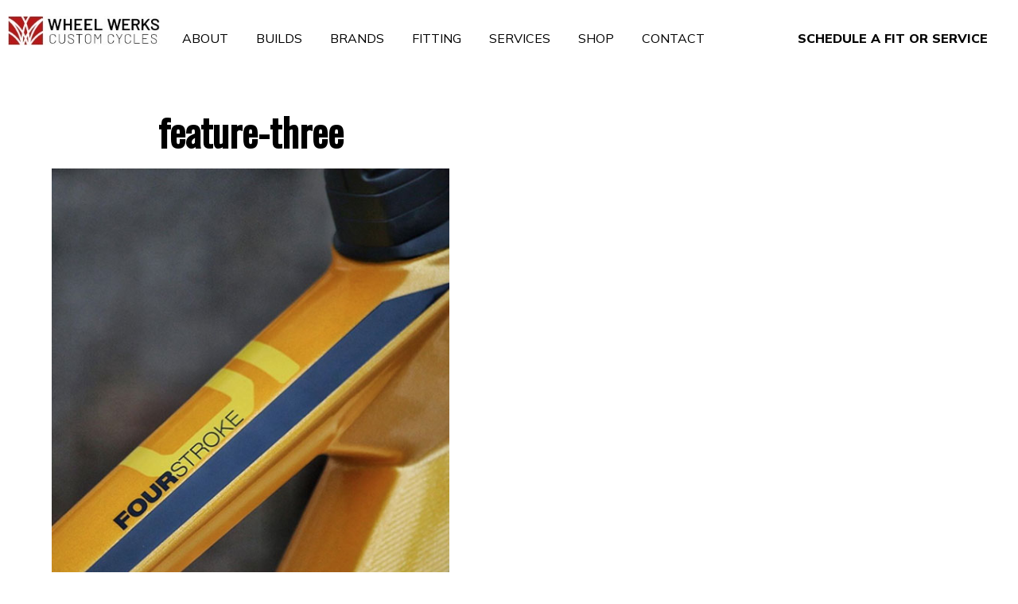

--- FILE ---
content_type: text/css
request_url: https://wheelwerksbikes.com/wp-content/themes/twentyseventeen-child/style-ww.css
body_size: 6181
content:

/*-----THESE ARE THE NEW FORMAT STYLES


CSS Snippets

-webkit-transition: all 0.2s ease;
  -moz-transition: all 0.2s ease;
  -ms-transition: all 0.2s ease;
  -o-transition: all 0.2s ease;

-webkit-box-shadow: 10px 10px 5px 0px rgba(0,0,0,0.75);
-moz-box-shadow: 10px 10px 5px 0px rgba(0,0,0,0.75);
box-shadow: 10px 10px 5px 0px rgba(0,0,0,0.75);

    font-family: 'Mulish', sans-serif;
    font-family: 'Oswald', sans-serif;



-----*/

.post-edit-link {
	display: block;
	width:100px;
	padding:10px;
	background-color:#000;
	color:#FFF!important;
	position: fixed;
	bottom:0;
	right:15px;
	text-align: center;
    z-index: 100;
}


*,
*:before,
*:after{
	-webkit-box-sizing: border-box;
	-moz-box-sizing: border-box;
	box-sizing: border-box;
}

html {
	-ms-text-size-adjust: 100%;
	-webkit-text-size-adjust: 100%;
	-webkit-box-sizing: border-box;
	-moz-box-sizing: border-box;
	box-sizing: border-box;
	height:100%;
    margin:0;
    padding:0;
}

body {
	margin: 0;
    padding:0;
    font-family: 'Mulish', sans-serif;
    font-size:14px;
	line-height: 1.35;
	height:100%;
    width:100%;
	overflow-x: hidden;
}


/*--------------------------------------------------------------
5.0 Typography
--------------------------------------------------------------*/

p {
	margin: 0 0 1em;
	padding: 0;
    line-height: 1.4;
}

p:empty {
	display: none;
}

hr {
	background-color: #bbb;
	border: 0;
	height: 1px;
	margin-bottom: 1.5em;
}

blockquote {
	color: #000;
	font-style: italic;
	margin: 1em;
	overflow: hidden;
	padding: 4%;
	background-color: #eee;
}

blockquote cite {
	display: block;
	font-style: normal;
	font-weight: 600;
	margin-top: 0.5em;
}

h1,
h2,
h3,
h4,
h5,
h6 {
	clear: both;
	line-height: 1.2;
	margin: 0 0 0.75em;
	padding: 0;
	font-family: 'Oswald', sans-serif;
}



.home-content h1 {
   font-weight: 700;
    font-size: 24px;
    margin: 0 0 .5em;
    color: #b71818;
	text-transform: uppercase;
}

h2 {
	color: #000;
    font-weight: 700;
    font-size: 18px;
    margin-top: 0;
    margin-bottom: .5em;
    clear: both;
}

h3 {
	font-size: 16px;
	color: #ae0009;
    display: block;
    font-weight: 700;
    margin-bottom: 10px;
    margin-top: 0;
}

h4 {
	font-size: 14px;
	font-weight: 700;
	padding:0;
	margin-bottom:.25em;
	color:#454545;
}

h5 {
	font-size: 14px;
	font-weight: 700;
	padding:0;
	margin-bottom:.25em;
}

  .container {
            width:100%;
            height:0;
            padding-bottom:56.25%;
            position: relative;
        }

        .container iframe {
            position: absolute;
            width:100%;
            height:100%;
        }


/*---------
LINKS
---------*/

a,
a:visited {
    color:#b71818;
	-webkit-transition: all 0.1s;
	-moz-transition: all 0.1s;
	-ms-transition: all 0.1s;
	-o-transition: all 0.1s;
	transition: all 0.1s;
}


a:hover,
a:focus {
    outline:none;
    -webkit-transition: all 0.1s;
	-moz-transition: all 0.1s;
	-ms-transition: all 0.1s;
	-o-transition: all 0.1s;
	transition: all 0.1s;
	color:#464646;
}

/*--------8.0 Lists-------*/

/*p + ul {
    margin-top:-.75em;
    display:block;
}*/

ul,
ol {
    margin-top:0;
	 padding: 0 0 0 25px;
}

li {
	margin:0;
    padding:3px 0;
}

ol {
	list-style: decimal;
}

li > ul,
li > ol {
	margin-bottom: 0;
	margin-left: 1.5em;
}

dt {
	font-weight: 700;
}

dd {
	margin: 0 1.5em 1.5em;
}



/*------- FLICKITY SLIDER -------*/


.carousel-cell {
  margin-right: 10px;
}

.carousel.is-fullscreen .carousel-cell {
  height: 100%;
}

.carousel-cell-image {
  display: block;
  max-height: 100%;
}


/*------- Navigation -----------*/


.main-navigation a {
	display: block;
	padding: 2px 3px 4px;
	color: #FFF;
	text-decoration:none;
	font-size: 20px;
	text-transform: uppercase;
}

.main-navigation a:hover {
	color: #FFF;
}

.main-navigation {
	top:0;
	left:0;
	-webkit-transition: all 0.5s ease;
  -moz-transition: all 0.5s ease;
  -ms-transition: all 0.5s ease;
  -o-transition: all 0.5s ease;
}

.main-navigation.toggled-on {
    display: block;
    position: fixed;
	width:100%;
	top:0;
	left:0;
	height:100%;
	background-color:rgba(0,0,0,.85);
	padding:5px ;
	z-index: 154;
}

.main-navigation ul {
	list-style: none;
	margin: 0;
	padding: 0;
}

.main-navigation ul li {
	position: relative;
}

/* Hide the menu on small screens when JavaScript is available.
 * It only works with JavaScript.
 */

.js .main-navigation ul,
.main-navigation .menu-item-has-children > a > .icon,
.main-navigation .page_item_has_children > a > .icon,
.main-navigation ul a > .icon {
	display: none;
}

.js .main-navigation.toggled-on > div > ul {
	display: block;
    width: 90%;
    margin-left: auto;
    margin-right: auto;
    margin-top: 60px;
	text-align:left;
}

.main-navigation ul ul {
	padding: 0 0 0 1.5em;
}

.main-navigation ul ul.toggled-on {
	display: block;
}


/* Menu toggle */

.menu-toggle {
	background-color: transparent;
	border:solid 2px #000;
	color: #000;
	display: none;
	font-size: 14px;
	font-weight: 800;
	margin: 0;
	padding: 1em .5em;
	text-shadow: none;
	position: absolute;
	z-index: 155;
	top:7px;
	right:20px;
}

.toggled-on .menu-toggle {
	border:solid 2px #FFF;
	color: #FFF;
}


/* Display the menu toggle when JavaScript is available. */

.js .menu-toggle {
	display: block;
}

.main-navigation.toggled-on ul.nav-menu {
	display: block;
}

.menu-toggle:hover,
.menu-toggle:focus {
	background-color: transparent;
	-webkit-box-shadow: none;
	box-shadow: none;
}


.toggled-on .menu-toggle .icon-bars,
.menu-toggle .icon-close {
	display: none;
}

.toggled-on .menu-toggle .icon-close {
	display: inline-block;
}

/* Dropdown Toggle */

.dropdown-toggle {
	background-color: transparent;
	border: 0;
	-webkit-box-shadow: none;
	box-shadow: none;
	color: #222;
	display: block;
	font-size: 16px;
	right: 0em;
	line-height: 1.5;
	margin: 0;
	padding:0;
	position: absolute;
	text-shadow: none;
	top: 0;
	width:100%;
	height:100%;
    outline: none;
}

.dropdown-toggle .icon {
	display:none;
}

.dropdown-toggle:hover,
.dropdown-toggle:focus {
	background: transparent;
}

.dropdown-toggle:focus {
	outline: thin dotted;
}

.dropdown-toggle.toggled-on .icon {
	-ms-transform: rotate(-180deg); /* IE 9 */
	-webkit-transform: rotate(-180deg); /* Chrome, Safari, Opera */
	transform: rotate(-180deg);
}

.menu-secondary-top-menu-container,
.menu-main-container {
        display: none;
    }

.menu-scroll-down {
        display: none!important;
    }


/* BEGIN NAVIGATION MEDIA QUERIES */

@media screen and (min-width: 1024px) {


	.navigation-top {
		width:98%;
	}

	/* Main Navigation */

	.js .menu-toggle,
	.js .dropdown-toggle {
		display: none;
	}

	.js .main-navigation ul,
	.js .main-navigation ul ul,
	.js .main-navigation > div > ul {
		display: block;
	}

	.main-navigation {
		padding-left: 25px;
	}

	.main-navigation ul {
	}

	.main-navigation ul li {
		display: inline-block;
		margin-bottom: 0;
		border-bottom:none;
		margin-right:15px;
	}

	#top-menu li:last-of-type {
		float:right;
		font-weight:bold;
	}

	#top-menu ul.sub-menu li {
		float:left!important;
		font-weight:normal!important;
		width: 100%;
	}

	.main-navigation a {
		padding: 0 3px;
		font-size:1em;
		color:#000;
		background-image: url("images/btn-bg.jpg");
		background-position: 100% bottom;
		background-repeat: no-repeat;
		background-size: 0px 2px;
	}

	.main-navigation a:hover {
		color:#000;
		background-size: 100% 2px;
	}

	.main-navigation ul ul {
		background-color: rgba(256,256,256,.95);
		left: -999em;
		padding: 5px;
		position: absolute;
		top: 100%;
		z-index: 99999;
		width:200px;
        text-align: left;
	}

	.main-navigation ul li.menu-item-has-children.focus:before,
	.main-navigation ul li.menu-item-has-children:hover:before,
	.main-navigation ul li.menu-item-has-children.focus:after,
	.main-navigation ul li.menu-item-has-children:hover:after,
	.main-navigation ul li.page_item_has_children.focus:before,
	.main-navigation ul li.page_item_has_children:hover:before,
	.main-navigation ul li.page_item_has_children.focus:after,
	.main-navigation ul li.page_item_has_children:hover:after {
		display: block;
	}

	.main-navigation ul li.menu-item-has-children:before,
	.main-navigation ul li.page_item_has_children:before {
		border-color: transparent transparent #bbb;
		bottom: 0;
	}

	.main-navigation ul li.menu-item-has-children:after,
	.main-navigation ul li.page_item_has_children:after {
		border-color: transparent transparent #fff;
	}

	.main-navigation ul ul li:hover > ul,
	.main-navigation ul ul li.focus > ul {
		left: 100%;
		right: auto;
	}

	.main-navigation ul ul a {
		margin: 0 5px;
	}

	.main-navigation li li {
        display: block;
		margin: 5px 0!important;

	}

	.main-navigation ul li:hover > ul,
	.main-navigation ul li.focus > ul {
		left: 0em;
		right: auto;
	}

	.main-navigation .menu-item-has-children > a > .icon,
	.main-navigation .page_item_has_children > a > .icon {
		display: none;
		left: 5px;
		position: relative;
		top: -1px;
	}

	.main-navigation ul ul .menu-item-has-children > a > .icon,
	.main-navigation ul ul .page_item_has_children > a > .icon {
		margin-top: -9px;
		left: auto;
		position: absolute;
		right: 1em;
		top: 50%;
		-webkit-transform: rotate(-90deg); /* Chrome, Safari, Opera */
		-ms-transform: rotate(-90deg); /* IE 9 */
		transform: rotate(-90deg);
	}

	.main-navigation ul ul ul {
		left: -999em;
		margin-top: -1px;
		top: 0;
	}

	.main-navigation ul ul li.menu-item-has-children.focus:before,
	.main-navigation ul ul li.menu-item-has-children:hover:before,
	.main-navigation ul ul li.menu-item-has-children.focus:after,
	.main-navigation ul ul li.menu-item-has-children:hover:after,
	.main-navigation ul ul li.page_item_has_children.focus:before,
	.main-navigation ul ul li.page_item_has_children:hover:before,
	.main-navigation ul ul li.page_item_has_children.focus:after,
	.main-navigation ul ul li.page_item_has_children:hover:after {
		display: none;
	}


 .menu-secondary-top-menu-container ul,
.menu-main-container ul  {
    margin:0;
    padding:0;
}

.menu-secondary-top-menu-container li ,
.menu-main-container li  {
    display: inline-block;
    float:left;
    border-right:solid 1px #000;
    padding:0;
}

 .menu-secondary-top-menu-container li:last-of-type,
.menu-main-container li:last-of-type  {
    border-right:none;
}

 .menu-main-container {
    display: inline-block;
    list-style: none;
    position: absolute;
    bottom:15px;
}

 .menu-main-container a {
   color:#ae0009;
    padding:3px 15px;
    font-size:1.2em;
    text-decoration: none;
    text-transform: uppercase;
    line-height: 1;
}

.menu-main-container a:hover {
   color:#000;
}

.menu-secondary-top-menu-container {
    display: inline-block;
    list-style: none;
    float:right;
    margin-top:15px;
}

.menu-secondary-top-menu-container a {
   color:#000000;
     padding:3px 10px;
     font-size:1em;
    text-decoration: none;
    text-transform: uppercase;
      line-height: 1;
}

.menu-secondary-top-menu-container a:hover {
   color:#ae0009;
}

}

@media screen and (min-width: 1224px) {

.main-navigation ul li {
	margin-right:25px;
}

}


/*--- END NAVIGATION W/MEDIA QUERIES ---*/





/*--- BODY CONTENT ---*/


#page {
    width:100%;
    height:100%;
}

.head-wrap {
	background-color:#FFF;
	width:100%;
	padding:10px 10px 8px;
}

.site-branding  {
    max-width: 220px;
}


#slider-section {
    height: 55vh;
    position: relative;
}

#slider-section .carousel,
#slider-section .flickity-viewport,
#slider-section .flickity-slider,
#slider-section .carousel-cell {
	height:100%!important;
}

#slider-section .carousel-cell {
	background-size: cover!important;
	background-repeat: no-repeat!important;
	background-position: center center!important;
	width: 90%;
  counter-increment: carousel-cell;
}

#slider-section .flickity-button {
	height:10vh;
	background-color:#FFF;
	padding:0;
	position: absolute;
	margin-top:10px;
	border:solid 1px #000;
	width:10vh;
}

#slider-section .flickity-button.previous {
	right:12vh;
}

#slider-section .flickity-button.next {
	right:0;
	margin-right:1vh;
}

#slider-section .flickity-button-icon {
	height:70%;
}

.slider-content h2 {
	margin:0;
}

.slider-content h2 a {
	line-height: 1;
	text-transform: uppercase;
	color:#000;
	text-decoration:none;
}


.head-wrap .widget {
	position: absolute;
    right: 0;
}

.schedule-button {
	font-size:24px;
	color:#FFF!important;
	background-color:#b71818;
	display: inline-block;
	padding: 8px 20px 8px;
	text-transform: uppercase;
	-webkit-transition: all 0.5s ease!important;
   -moz-transition: all 0.5s ease!important;
   -ms-transition: all 0.5s ease!important;
   -o-transition: all 0.5s ease!important;
	text-decoration: none;
	width: 100%;
	text-align: center;
}

.schedule-button:hover {
	background-color:#000;
	color:#FFF;
}

.home-content #main {
    max-width:985px;
    margin:7vh auto;
		width:96%;
 }

.home-sec-image {
	width:100%;
	background-size:120% auto;
	background-position:center;
	background-repeat: no-repeat;
}


.home-second {
	width:100%;
	background-color:rgba(0,0,0,0.5);
	padding:3%;
	position:relative;
}

.home-second-text {
	color:#FFF;
	padding:2%;
	width:80%;
	max-width:500px;
}

.home-second-text h2,
.home-second-text h3,
.home-second-text h4 {
	color:#FFF;
}





.home-three-cols {
	max-width:1624px;
    margin:20vh auto;
	width:96%;
}

.col.last {
	margin-right:0;
}

.home-three-cols h2 {
	font-family: 'Oswald', sans-serif;
	font-size:28px;
	font-weight: 100;
	color:#666;
	margin-bottom:5px;
}

.home-three-cols h3 {
	font-size:20px;
	font-weight: normal;
	color:#000;
	margin-bottom:10px;
}

.fitting-btn {
  font-size:1.2em!important;
  -webkit-transition: all 0.4s ease;
  -moz-transition: all 0.4s ease;
  -ms-transition: all 0.4s ease;
  -o-transition: all 0.4s ease;
	padding:10px 25px;
	border:solid 1px #000!important;
	color:#000!important;
	background-color:#FFF!important;
	background-image: url("images/btn-bg.jpg");
	background-size: 2px 100%;
    background-position: center right;
    background-repeat: no-repeat;
	text-transform: uppercase;
	text-decoration: none;
	font-family: 'Oswald', sans-serif;
}

.fitting-btn:hover {
	background-color:#FFF!important;
	background-size:100% 100%;
	color:#FFF!important;
}

.fitting-btn span {
  font-size: 20px!important;
   top: 0!important;
   border: 0!important;
   color: #000!important;
}

.fitting-btn span:hover {
	color:#FFF!important;
}


.section-title h2 {
	font-family: 'Oswald', sans-serif;
	font-weight: 300;
	font-size: 28px;
	color: #454545;
	margin-bottom:0;
	margin-left:25px;
}


.home-bottom-sec .woocommerce {
	text-align: center;
}

.home-bottom-sec .products {
	margin:0 auto;
	padding:0;
	width: 96%;
	max-width: 1424px;
}

.home-bottom-sec h2.woocommerce-loop-product__title {
	font-family: 'Oswald', sans-serif;
	font-weight: 300;
	font-size: 18px;
	color:#b71818;
	background-image: none;
	text-align: center;
	margin:0px auto 10px;
	letter-spacing: 0;
}

.home-bottom-sec .woocommerce img {
	width:100%;
}

.home-bottom-sec ul.products li.product .button {
	box-shadow: none!important;
	display: none;
}

.home-bottom-sec h3 {
	font-family: 'Oswald', sans-serif;
	font-weight: 300;
	font-size: 24px;
	color:#454545;
	border-bottom:solid 1px #454545;
	width:90%;
	margin:0 auto 10px;
}

.home-bottom-sec .wonderplugincarousel-container {
	opacity: .65;
	-webkit-transition: all 0.2s ease;
  -moz-transition: all 0.2s ease;
  -ms-transition: all 0.2s ease;
  -o-transition: all 0.2s ease;
	overflow-x: hidden;
}

.home-bottom-sec .wonderplugincarousel-container:hover {
	opacity: 1;
}




/*---- Footer ---*/

.site-footer {
	width:100%;
    background-color:#232323;
    color:#FFF;
	margin-top:8%;
	clear:both;
	float: left;
}

.site-footer aside {
    max-width:1920px;
    margin:0 auto;
	width:92%;
	text-align: center;
}

.footer-logo {
    margin:-32px auto 10px;
	width:98%;
    max-width:320px!important;
    height:auto!important;
}

.site-footer section {
	text-align: center;
}

.site-footer h2 {
    color:#FFFFFF;
	font-size:32px;
}

.site-footer section:last-of-type {
	text-align: center;
}

.site-footer a {
    color:#FFFFFF;
}

.site-footer a:hover {
    color:#b71818;
}

.face {
	background-image:url("images/facebook.png");
	background-size:100% 100%;
	background-position: center;
	height:40px;
	width:40px;
	overflow: hidden;
	padding-left: 42px;
	display: inline-block;
	margin-right:20px;
}

.insta {
	background-image:url("images/instagram.png");
	background-size:100% 100%;
	background-position: center;
	height:40px;
	width:40px;
	overflow: hidden;
	padding-left: 42px;
	display: inline-block;
}


/*---------INSIDE PAGE----------------*/


.inside-content #primary {
	padding-top:10%;
	width:94%;
	margin:0 auto 9%;
	display: flex;
	flex-flow: row wrap;
	justify-content: space-around;
}

.inside-content .entry-title {
	text-align: center;
	margin-bottom: 20px;
}

.woocommerce-products-header__title.page-title,
.inside-content .entry-title h1 {
	font-weight: 700;
	font-size: 48px;
	color: #000;
    text-align: center;
    margin: 0 auto;
	display: inline;
	padding:0 10px;
	line-height: 1;
}

.feature-image {
	width:40%;
	background-size: cover;
	background-repeat: no-repeat;
	background-position: center center;
	height:50vh;
}

.second-feature-image {
	width:40%;
	background-size: cover;
	background-repeat: no-repeat;
	background-position: center center;
	margin-left:2%;
	height:50vh;
}

.second-black {
	background-color:#000;
	color:#FFF;
	margin-bottom:7%;
	display: flex;
}

.second-black:empty {
	display:none;
	margin-bottom:0;
}

.second-black h2,
.second-black h3,
.second-black h4 {
	color:#FFF;
}

.side-pic {
	width: 100%;
}

.side-pic img {
	height:auto;
	width:100%;
}

.side-pic:empty {
	display:none;
}

.second-black-text {
	width:100%;
	padding:8% 6% 6%;
}

.third-feature-image {
	width:94%;
	margin:0 auto 5%;
	max-width: 1424px;
	text-align: center;
}

.inside-second-section {
	width:94%;
	max-width:1424px;
	margin:0 auto 5%;
	clear:both;
}

.post-navigation {
	width:94%;
	max-width:1424px;
	margin:0 auto 5%;
	clear:both;
}


/*--------CONTACT FORMS-----*/

.nf-form-cont {
    max-width:650px;
}

.nf-response-msg {
    background-color:#999;
    text-align: center;
    padding:25px 25px 12px;
    color:#FFF;
    font-weight:bold;
    font-size:1em;
}

#ninja_forms_required_items,
.nf-field-container,
.nf-form-fields-required {
    margin-bottom: 15px!important;
}

.label-above .nf-field-label {
    margin-bottom: 3px!important;
}

.nf-field-element textarea {
	height:100px!important;
}


/*------CUSTOM BUILD GALLERY PAGE --------*/

.custom-gallery .page-header {
    font-weight: normal;
    font-size: 64px;
    color: #454545;
    background-image: url("images/square.jpg");
    background-position: center;
    background-size: 100% 14px;
    background-repeat: no-repeat;
    text-align: center;
    margin: 0 auto;
    display: inline;
    padding: 0 10px;
}

.custom-gallery .page-header h1 {
	font-size: 64px;
	margin:auto;
}


.custom-gallery #main {
	max-width:none!important;
	width:100%!important;
	display: flex;
	flex-flow: row wrap;
	justify-content: space-around;
}

.custom-gallery article {
	width:96%;
	float:left;
	margin-bottom:30px;
}

.gallery-index-pic {
	width:100%;
	height:50vw;
	background-size: cover;
	background-position: center;
	background-repeat: no-repeat;
	opacity:0.5;
	display: block;
	-webkit-transition: all 0.2s ease;
  -moz-transition: all 0.2s ease;
  -ms-transition: all 0.2s ease;
  -o-transition: all 0.2s ease;
}

.gallery-index-pic:hover {
	opacity:1;
}

.gallery-pic-wrap {
	background-color:#000;
}

.custom-gallery h2.entry-title {
    font-family: 'Oswald', sans-serif;
    font-size: 18px;
    font-weight: 400;
    background-image: url("images/square.jpg");
    background-size: 8px;
    background-repeat: no-repeat;
    background-position: left center;
    padding-left: 12px;
    margin: 15px 0 5px;
    line-height: 1.2;
	text-align: left;
}

.custom-gallery h2.entry-title a {
	color:#000;
}

.custom-gallery h2.entry-title a:hover {
	color:#ae0009;
}


/*------CUSTOM BUILD INDIVIDUAL PAGE-----*/

.build-gallery {
	display: flex;
	flex-flow: row wrap;
	justify-content: space-around;
	width:100%;

}

.build-gallery .feature-pic {
	height:40vh;
	width:30%;
	background-size: cover;
	background-position:center;
	background-repeat: no-repeat;
}



#cooler-nav {
	clear: both;
	max-width: 600px;
	width:94%;
	margin:auto;
}

.nav-box {
	position: relative;
	display: block;
	background-color:#000;
	width:49.5%;
	height: 300px;
}

#cooler-nav a {
	height:100%;
	width:100%;
	display:block;
}

#cooler-nav a .cooler-img {
	height:100%;
	width:100%;
		-webkit-transition: all 0.2s ease;
  -moz-transition: all 0.2s ease;
  -ms-transition: all 0.2s ease;
  -o-transition: all 0.2s ease;
	background-position: center;
	background-size: cover;
	display:block;
	opacity: .5;
}

#cooler-nav a:hover .cooler-img {
	opacity: 1;
}

#cooler-nav .cooler-title {
	position: absolute;
	z-index: 10;
	width: 100%;
	text-align: center;
	top: 43%;
	margin:0;
	color:#FFF;
}

#cooler-nav .previous {
	float: left;
}

#cooler-nav .next{
	float: right;
}

#search-results article {
	border-bottom:solid 1px #666;
	margin-bottom:20px;
	padding-bottom:20px;
}

#search-results article h2.entry-title {
	font-size:1.2em;
}


/*------ SHOP PAGES --------*/

a h2.woocommerce-loop-product__title {
	color:#b71818;
}

a:hover h2.woocommerce-loop-product__title {
	color:#000;
}

.post-type-archive-product .wrap {
    margin-left: auto;
    margin-right: auto;
    max-width: 1624px;
    padding-left: 2em;
    padding-right: 2em;
}

.single-product #primary,
.post-type-archive-product #primary,
#primary.archive-product-page {
	width:96%!important;
	margin: 0 auto;
    max-width: 1424px;
	padding-top: 90px;
}

.single-product .wrap {
    max-width: none;
	margin-top: -50px;
}

.woocommerce ul.products {
	width:100%!important;
}

.post-type-archive-product .woocommerce img {
	width:100%;
}
.woocommerce-breadcrumb a,
ul.products li.product .button,
.woocommerce-tabs li.active a,
.woocommerce-account .woocommerce-MyAccount-navigation li.is-active a {
	box-shadow: none!important;
}

.woocommerce-loop-product__title {
    font-size: 1em!important;
    letter-spacing: 0!important;
}

.woocommerce-tabs div > h2,
.summary .product_meta {
	display: none;
}

.woocommerce-tabs {
	float: left;
	width: 100%;
}

.related.products {
	border-top:1px solid #eee;
	padding-top: 50px;
	margin-top: 50px;
	clear:both;
}

.woocommerce-breadcrumb {
    border: none!important;
}

.flex-control-thumbs {
	padding:0;
}

.woocommerce-products-header {
	text-align: center;
}

#shop-secondary-top {
    margin: 0px auto 20px;
    text-align: center;
    border: none!important;
    padding: 10px;
	font-size: .8em;
}

.has-sidebar.woocommerce-page:not(.error404) #secondary {
	width:100% !important
}

#shop-secondary-top aside {
    float: left;
}

#shop-secondary-top aside p {
    margin-bottom:0!important;
	font-weight: 700;
	text-transform: uppercase;
}

#shop-secondary-top section {
    float: left;
	width:100%;
	margin-bottom:10px;
}

#shop-secondary-top .widget_shopping_cart h3,
#shop-secondary-top .widget_shopping_cart_content .total,
#shop-secondary-top .woocommerce-mini-cart {
	display:none;
}

#shop-secondary-top a {
    margin-right: 20px;
	background-color: #FFF;
	color: #666;
	padding: 5px 10px;
	text-decoration: none;
	border-radius: 0;
	display: inline !important;
	border: solid 1px #666;
	font-weight: 400!important;
	text-transform: uppercase;
}

#shop-secondary-top #menu-shop {
    margin-top:0;
    margin-bottom:0;
    display: inline-block;
	padding:0;
}

#shop-secondary-top .custom-html-widget {
    padding-right:15px;
}

#shop-secondary-top #menu-shop li {
    float:left;
    margin-top:0;
    margin-bottom:0;
	padding:0;
}

.woocommerce-loop-product__title {
	font-family: 'Oswald', sans-serif;
}

.woocommerce img, .woocommerce-page img {
	margin-bottom:10px;
}

ul.products li.product .button {
	background-color: #FFF;
	color: #666;
	padding: 5px 10px;
	text-decoration: none;
	border-radius: 0;
	display: none !important;
	border: solid 1px #666;
	font-weight: 400!important;
	text-transform: uppercase;
}

.single-product-main-image img {
	width:100%;
}

#wooswipe {
	margin-bottom:30px;
}

.woocommerce-tabs a {
   text-decoration: none;
	font-size:24px;
	text-transform: uppercase;
}

#tab-description {
	margin-left:35px;
}

ul.products li.product .added_to_cart {
    box-shadow: none!important;
    -webkit-transition: none!important;
    transition: none!important;
}

form.cart {
    display: none!important;
}


/*------CART --------*/

.woocommerce-info,
.woocommerce-message {
    background: #999!important;
}

#main .woocommerce-error a,
#main .woocommerce-info a,
#main .woocommerce-message a {
    box-shadow: none !important;
}

.woocommerce-checkout .inside-content #main,
.woocommerce-cart .inside-content #main,
.woocommerce-account .inside-content #main {
	width:90%;
	display: block;
}

.woocommerce-checkout .inside-content #main article,
.woocommerce-cart .inside-content #main article,
.woocommerce-account .inside-content #main article {
	max-width:1024px;
	margin:auto;
}

body.page-two-column.woocommerce-account:not(.archive) #primary .entry-content,
body.page-two-column.woocommerce-cart:not(.archive) #primary .entry-content,
body.page-two-column.woocommerce-checkout:not(.archive) #primary .entry-content {
	width:100%!important;
}

.woocommerce .woocommerce-cart-form .actions .input-text {
    width: 50% !important;
	height:47px;
}

.woocommerce a.remove {
	width: 20px;
	height: 20px;
	border: 1px solid #b71818;
	text-decoration: none;
}

.woocommerce #content table.cart .product-thumbnail,
.woocommerce table.cart .product-thumbnail,
.woocommerce-page #content table.cart .product-thumbnail,
.woocommerce-page table.cart .product-thumbnail {
    display: block!important;
}

.woocommerce-cart-form img {
    max-width: unset!important;
}



/*------SHORTCODES --------*/

.su-tabs {
	clear:both;
}

.centered,
.su-column-centered {
	margin:auto!important;
	float:none!important;
}

.col-padding .su-column {
	padding:2%;
}

.narrow {
	max-width:1024px;

}

.narrower {
	max-width:900px;
}

.su-spoiler-title {
	font-size: 1em!important;
	color:#454545;
	border-bottom:solid 1px #454545;
}

.su-tabs-mobile-stack .su-tabs-nav span {
    display: inline-block!important;
}



/*------- Media Queries -----*/


@media screen and (min-width: 768px) {

.slider-content {
  width: auto;
	max-width:100%;
	position: absolute;
  z-index: 5;
  right: 0;
	bottom:0%;
	padding:20px;
	background-color:#FFF;
}

.home-content #main {
    margin:20vh auto;
 }

.custom-gallery article {
	width:45%;
	margin-bottom:60px;
}

.gallery-index-pic {
	height:30vw;
}

.flex {
	display: flex;
	align-items: center;
}

#shop-secondary-top section {
    float: left;
	width:auto;
	margin-bottom:0;
}

.woocommerce-cart-form img {
    max-width: 100px!important;
}

.woocommerce-tabs {
	margin-top:50px;
}

    
 .schedule-tabs .su-tabs-nav {
        display: flex;
        justify-content: space-around;
    }
    
    .schedule-tabs .su-tabs-nav span {
        width:100%;
        color:#ae0009;
        text-decoration: underline;
        font-size: 20px;
        text-align: center;
    }
    

}



@media screen and (min-width: 900px) {

#slider-section .carousel-cell {
		width: 75%;
	}

.inside-content #primary {
	padding-top:5%;
	width:94%;
	display: flex;
	flex-flow: row wrap;
	justify-content: space-around;
	min-height: 85vh;
	margin:0 auto 9%;
}

.inside-content #main {
	width: 44%;
	display: flex;
	align-items: center;
}

.inside-content #main article {
	max-width: 500px;
	margin:auto;
}

.feature-image {
	width:24%;
	height:auto;
}

.second-feature-image {
	width:24%;
	height:auto;
}

.home-three-cols {
	display: flex;
	flex-flow: row wrap;
	justify-content: space-around;
	width:100%;
}

.home-three-cols .col {
	width:28%;
}

.three-col-wrap {
	position:relative;
	width:100%;
	max-width: 1824px;
	margin:0 auto 5%;
}

.three-col-wrap .section-title {
	position: absolute;
    top: 0;
    left: 50px;
    transform-origin: 0 0;
    transform: rotate(90deg);
    z-index: 500;
    background-color: #FFF;
    width: 100%;
	height:60px;
	padding-top:8px;
	text-transform: uppercase;

}

	.three-col-wrap .section-title h2 {
		font-size:24px;
	}


.home-feature-wrap {
		position:relative;
		width:100%;
		margin:0 auto 5%;
}

.section-title h2 {
    font-size: 54px;
}


.home-bottom-sec {
		width:96%;
		max-width: 1824px;
		margin:0 auto;
}

.site-footer aside {
	text-align: left;
}

.footer-logo {
    margin:-33px 0 10px;
	float: left;
}


.site-footer section {
    width:30%;
    float:left;
    padding:3% 0;
	margin-right:3.3%;
}

.site-footer section:last-of-type {
	margin-right:0%;
}

.site-footer section {
	text-align: left;
}



}





@media screen and (min-width: 30em) {

/*------GALLERY --------*/

.gallery-columns-3 .gallery-item {
	max-width: 31.33%!important;
	padding:0;
	margin-right:3%;
}

.gallery-columns-3 .gallery-item:nth-child(3n) {
	margin-right:0%;
}

}



@media screen and (min-width: 1024px) {

.head-wrap {
	display: flex;
	align-items: flex-end;
	padding:20px 10px 16px;
}

.home-content h1 {
    font-size: 40px;
}

h2 {
    font-size: 36px;
}

h3 {
	font-size: 24px;
}

h4 {
	font-size: 20px;
}

h5 {
	font-size: 16px;
}


.home-second {
	min-height:65vh;
}

.home-three-cols h2 {
	font-size:48px;
}

.home-three-cols h3 {
	font-size:30px;
}

.col-header h2,
.home-feature h2,
.home-bottom-sec h2 {
	font-size: 64px;
}


.home-bottom-sec h3 {
	font-size: 40px;
}


body {
	font-size:16px;
}

#page {
	position: relative;
}

.schedule-button {
  width: 160px;
	position: absolute;
	right:0;
	top:0;
	z-index: 5;
	font-size:24px;
	height:65px;
	padding:0;
	line-height:65px;
}

#slider-section {
    height: 75vh;
}



.second-black-text {
	margin:0 auto;
	max-width: 1624px;
	width:94%;
}


.side-pic {
	width: 45%;
	background-size: cover;
	background-position: center;
	background-repeat: no-repeat;
	height:auto;
	margin-top: -2%;
	margin-bottom: -2%;
}

.side-pic + .second-black-text {
	width: 50%;
	padding: 0;
	max-width: 500px;
	margin: 8% auto;
}

.custom-gallery article {
	width:30%;
}

.gallery-index-pic {
	height:30vw;
}

	.cbs-pics {
		width:60%;
	}

	.cbs-main {
		width:100%;
		height:55vh;
		background-size: cover;
		background-position:center;
	}

	.cbs-pic-two {
		width:30%;
		height:35vh;
		background-size: cover;
		background-position:center;
	}

	.cbs-one {
		display: flex;
		flex-flow: row wrap;
	justify-content: space-around;
	}

	.build-one-text {
		width:35%;
	}


/*  SHOP PAGE	*/

.woocommerce .woocommerce-cart-form .actions .input-text {
	height:54px;
}


.woocommerce #content div.product div.summary,
.woocommerce div.product div.summary,
.woocommerce-page #content div.product div.summary,
.woocommerce-page div.product div.summary {
    width: 28%!important;
}

.woocommerce #content div.product div.images,
.woocommerce div.product div.images,
.woocommerce-page #content div.product div.images,
.woocommerce-page div.product div.images {
    width: 68%!important;
}

.woocommerce-tabs a {
    font-size: 36px;
}


}




@media screen and (min-width: 1424px) {

.home-second {
	min-height:85vh;
}

.schedule-button {
    width: 220px;
	font-size:34px;
}

.custom-gallery article {
	width:22%;
}

.gallery-index-pic {
	height:20vw;
}

.slider-content h2 {
	font-size: 64px;
}


}
